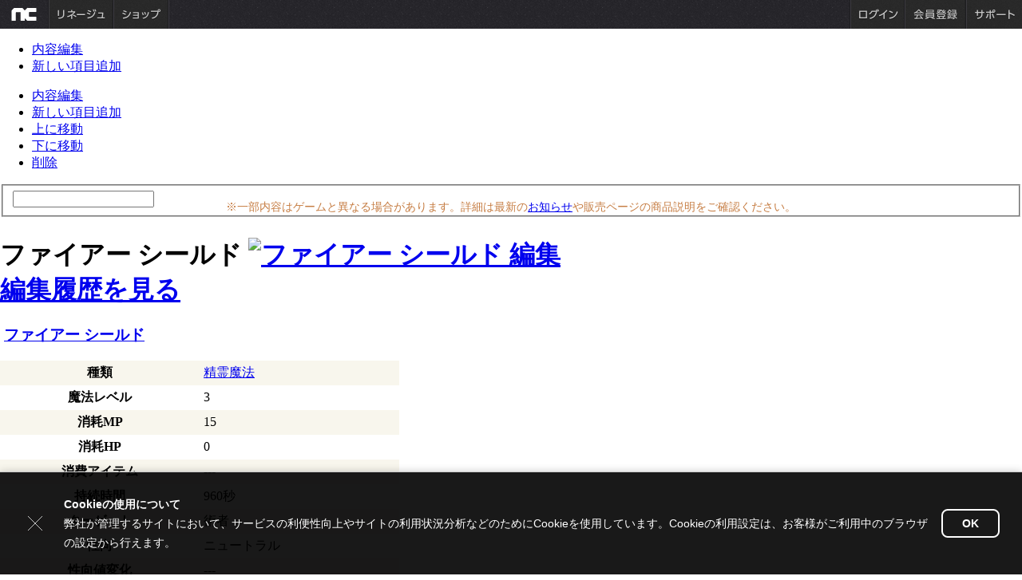

--- FILE ---
content_type: text/html; charset=UTF-8
request_url: https://power.ncsoft.jp/lineage/powerWiki/%E3%83%95%E3%82%A1%E3%82%A4%E3%82%A2%E3%83%BC+%E3%82%B7%E3%83%BC%E3%83%AB%E3%83%89
body_size: 5757
content:
<!DOCTYPE html PUBLIC "-//W3C//DTD XHTML 1.0 Transitional//EN" "http://www.w3.org/TR/xhtml1/DTD/xhtml1-transitional.dtd">
<html xmlns="http://www.w3.org/1999/xhtml" >
<head>
	<meta http-equiv="content-language" content="ja" />
	<meta http-equiv="Content-Style-Type" content="text/css" />
	<meta http-equiv="Content-Script-Type" content="text/javascript" />
	<meta name="language" content="Japanese" /> <meta name="robots" content="ALL" />
	<meta http-equiv="Content-Type" content="text/html; charset=utf-8" />
	<meta name="google-site-verification" content="7jKyVqhb-Bzpdshd5taqz6rd2B0R6ETVbr9f6S557Xk" />
	<meta name="msvalidate.01" content="8F112C69BF094A18649CD405743D0649" />
	<!-- disable iPhone inital scale -->
	<meta name="viewport" content="width=device-width, initial-scale=1.0" />

	<META name="y_key" content="8d494bf8b81e70b0">
	<meta name="keywords" content="リネージュ,Lineage,MMORPG,攻略,wiki,パワーウィキ,DRAGON SLAYERS,アデナ,ファイアー シールド" />
	<meta name="Description" content="伝説のオンラインRPG「リネージュ」の公式攻略データベースがパワーウィキ！日々更新を続けるコンテンツにはイベント詳細情報、モンスターのドロップアイテム情報など攻略情報が満載！,ファイアー シールド"  />

	<link rel="icon" href="https://static.ncsoft.jp/favicon.ico" type="image/x-icon">
	<link rel="shorcut icon" href="https://static.ncsoft.jp/favicon.ico" type="image/x-icon">
	<link href="https://power.ncsoft.jp/exe/wiki_ln1/css/basic.css" rel="stylesheet" type="text/css" />

	<title>パワーウィキ :: ファイアー シールド</title>

	<!--script type="text/javascript" src="http://evtL1.ncsoft.jp/common/js/prototype.js"></script-->
	<script type="text/javascript" src="https://power.ncsoft.jp/exe/wiki_ln1/include/js/prototype.js"></script>

<!-- Login -->
	<link href="https://images.ncsoft.jp/common/login/css/login_area.css" rel="stylesheet" type="text/css">
	
		<!--script type="text/javascript" src="http://login.plaync.jp/login/xr.js"></script-->
	<!--script type="text/javascript" src="http://login.plaync.jp/WEB-SRC/js/login_prototype.js"></script-->
	<!--script type="text/javascript" src="https://images.ncsoft.jp/common/js_/ncsj/include_prototype.js?layout=re_new"></script-->
	
<!-- Top Bar -->
		<script type="text/javascript" src="https://images.ncsoft.jp/common/js_/ncsj/layout/GlobalNaviOut_prototype.js"></script>
	<link href="https://images.ncsoft.jp/common/top/css/gnb.css" rel="stylesheet" type="text/css">
	<!-- Launcher -->
	<script language="javascript" type="text/javascript" src="https://power.ncsoft.jp/exe/wiki_ln1/js/GameStart.js"></script>

	<link rel="stylesheet" type="text/css" href="https://power.ncsoft.jp/exe/wiki_ln1/css/power_lin1.css" />
	<link rel="stylesheet" type="text/css" href="https://power.ncsoft.jp/exe/wiki_ln1/css/lin1_common.css" />
	<link rel="stylesheet" type="text/css" href="https://power.ncsoft.jp/exe/wiki_ln1/css/content.css" />

	<!--<script type="text/javascript" language="javascript" src="https://power.ncsoft.jp/exe/wiki_ln1/include/js/lin1_common.js"></script> -->
	<script type="text/javascript" language="javascript" src="https://power.ncsoft.jp/exe/wiki_ln1/include/js/common.js"></script>
	<script type="text/javascript" language="javascript" src="https://power.ncsoft.jp/exe/wiki_ln1/include/js/editor.js"></script>

	<!-- Lineage Home -->
	<link rel="stylesheet" type="text/css" href="https://power.ncsoft.jp/exe/wiki_ln1/css/common.css" />
	<link rel="stylesheet" type="text/css" href="https://power.ncsoft.jp/exe/wiki_ln1/css/powerWiki.css" />
	<link rel="stylesheet" type="text/css" href="https://power.ncsoft.jp/exe/wiki_ln1/css/login.css" />
	<link rel="stylesheet" type="text/css" href="https://power.ncsoft.jp/exe/wiki_ln1/css/accordion.css" />
	<script type="text/javascript" src="https://power.ncsoft.jp/exe/wiki_ln1/js/offspring.js"></script>
	<script type="text/javascript" src="https://power.ncsoft.jp/exe/wiki_ln1/js/wiki.js"></script>
	<script type="text/javascript" src="https://power.ncsoft.jp/exe/wiki_ln1/js/swfobject.js"></script>
	<script type="text/javascript" src="https://static.ncsoft.jp/js/common/commonChanneling.js"></script>
	<script type="text/javascript" src="https://static.ncsoft.jp/js/common/jquery-1.7.2.min.js"></script>
	<script type="text/javascript">jQuery.noConflict();</script>
	<script type="text/javascript">
	<!-- 
	jQuery(function(){
		var $searchArea=jQuery("#header .searchArea");
		var $field=jQuery("fieldset.sch_simple",$searchArea);
		var $input=jQuery("input.kwd",$field);
		$input.focus(function(){
			$field.addClass("active");
		});
		$input.blur(function(){
			$field.removeClass("active");
		});
	});
	// -->
	</script>

	<script language="javascript" type="text/javascript">
		var siteFlag = "lineage1"; 
		var siteValue = "lineage1"; 
		var isLoginFlag = "N"; 
		var loginLinkURL = "frmlogin();"; 
		var loginLinkStyle = "js"; 
		var protocolFlag = "https";
		function frmlogin() { window.location.href=''; }
	</script> 

<!-- ## Main Flash Print Start ## -->
	<script type="text/javascript">
		var flashvars = {};
		flashvars.category = "page5_1";
		var params = {};
		params.wmode = "transparent";
		params.allowScriptAccess = "always";
		var attributes = {};
		swfobject.embedSWF("https://images.ncsoft.jp/images/common/mainMenu.swf", "mainMenuArea", "996", "200", "9.0.0", "expressInstall.swf", flashvars, params, attributes);
	</script>
<!-- ## Main Flash Print End ## -->

<script type="text/javascript">

  var _gaq = _gaq || [];
  _gaq.push(['_setAccount', 'UA-34614330-1']);
  _gaq.push(['_setDomainName', 'ncsoft.jp']);
  _gaq.push(['_trackPageview']);

  (function() {
    var ga = document.createElement('script'); ga.type = 'text/javascript'; ga.async = true;
    ga.src = ('https:' == document.location.protocol ? 'https://ssl' : 'http://www') + '.google-analytics.com/ga.js';
    var s = document.getElementsByTagName('script')[0]; s.parentNode.insertBefore(ga, s);
  })();

</script>

</head>
<body  >
<script>commonChanneling.topMenu('lineage','http://www.ncsoft.jp/lineage/');</script>

	<script>
var jmenu = new Array();
jmenu["新エピソード"]  = new Array("DRAGON SLAYERS 1st","秘譚 魔術師 ハーディン");
jmenu["ゲームデータ"]  = new Array("武器","防具","アクセサリー","一般アイテム","材料","魔法用品","クエスト","アイテム製作","エリア情報");
jmenu["ゲームシステム"]  = new Array("クラス","魔法","アイテム","システム","コンテンツ","サービス");
jmenu["初心者ガイド"]  = new Array("キャラクター作成","インターフェース","移動","戦闘","コマンド","アイテムの保管／取引","チャット","パーティー／初心者生存戦略");
jmenu["パワーウィキ編集局"]  = new Array("リネージュパワーウィキ","パワーウィキ利用ガイド","名誉編集者","名誉編集者募集");

//	mlist_menu.push(":");


</script>

<!--[if IE 7 ]><body class="ie7 legacy-ie"> <![endif]-->
<!--[if IE 8 ]><body class="ie8 legacy-ie"> <![endif]-->
<!--[if IE 9 ]><body class="ie9"> <![endif]-->
<!--[if (gt IE 9)|!(IE)]><!-->
<!--<![endif]-->
<form name="index" method="post" action="https://power.ncsoft.jp/exe/wiki_ln1/doc.php">

<div style="z-index:1;" class="pmenu" id="pmenu0" onmouseover="mouseover_panel0()" onmouseout="mouseout_panel0();">
<ul>
<li><a href="#" onclick="window.location.href='https://power.ncsoft.jp/exe/wiki_ln1/doc_edit_h1.php?mode=update&doc_no='+form.ac_doc_no.value; return false;">内容編集</a></li>
<li><a href="#" onclick="window.location.href='https://power.ncsoft.jp/exe/wiki_ln1/doc_edit_h2.php?mode=insert&doc_no='+form.ac_doc_no.value+'&set_sortno=1'; return false;">新しい項目追加</a></li>
</ul>
</div>

<div style="z-index:1;" class="pmenu" id="pmenu" onmouseover="mouseover_panel()" onmouseout="mouseout_panel();">
<ul>
<li><a href="#" onclick="window.location.href='https://power.ncsoft.jp/exe/wiki_ln1/doc_edit_h2.php?mode=update&doc_no='+form.ac_doc_no.value+'&no='+form.ac_no.value; return false;">内容編集</a></li>
<li><a href="#" onclick="window.location.href='https://power.ncsoft.jp/exe/wiki_ln1/doc_edit_h2.php?mode=insert&doc_no='+form.ac_doc_no.value+'&set_sortno='+form.ac_sortno.value; return false;">新しい項目追加</a></li>
<li><a href="#" onclick="onclick_sortup(form.ac_no.value); return false;">上に移動</a></li>
<li><a href="#" onclick="onclick_sortdown(form.ac_no.value); return false;">下に移動</a></li>
<li><a href="#" onclick="onclick_delete(form.ac_no.value); return false;">削除</a></li>
</ul>
</div>

<div id="wrap">
	<div class="bg"></div>		<!-- bg -->

	<!-- header -->
	<div id="header">
		<div style="position:absolute;margin:25px 25% 0px;width:50%;height:80px;cursor:pointer;" onclick="window.location='https://power.ncsoft.jp/lineage/powerWiki/'"></div>
		
		<!--div class="guide_title">
			<select class="selectbox" name="topmenu1" onchange="onselect_topmenu(form);">
				<option selected="selected">-</option>
								<option value="新エピソード">新エピソード</option>
				<option value="ゲームデータ">ゲームデータ</option>
				<option value="ゲームシステム">ゲームシステム</option>
				<option value="ガイド">ガイド</option>
				<option value="初心者ガイド">初心者ガイド</option>
				<option value="メインシステム">メインシステム</option>
				<option value="強化システム">強化システム</option>
				<option value="その他システム">その他システム</option>
				<option value="一般狩り場">一般狩り場</option>
				<option value="ワールド狩り場">ワールド狩り場</option>
				<option value="メインコンテンツ">メインコンテンツ</option>
				<option value="コミュニティ">コミュニティ</option>
				<option value="今日のパワーウィキ">今日のパワーウィキ</option>
				<option value="イベント">イベント情報</option>
				<option value="Uターンガイド#hd5409">お勧め狩り場</option>
				<option value="Uターンガイド#hd3657">過去エピソード</option>
			</select>
			<select class="selectbox" name="topmenu2">
					<option selected="selected" value="-">-</option>
			</select>
			<select class="selectbox" name="topmenu3">
					<option selected="selected" value="-">-</option>
			</select>
		</div-->
		<div class="searchArea">
			<fieldset class="sch_simple">
				<input autocomplete="off" type="text" class="kwd" id="kwsub" title="検索キーワードを入力してください。" onkeyup="onkeyup_kwsub(this);" onkeypress="if (event.keyCode==13) { onclick_move_page(); return false; }" />
			</fieldset>
			<div style="visibility:hidden" class="suggestWords" id="kwsub_result"></div>
			<input type="hidden" id="kwsub_cursor"/>

			<!--div class="suggestWords">
			<ul>
			<li><span class="em">アイアン</span>ヘルム</li>
			<li><span class="em">アイアン</span>プレートメイル</li>
			<li><span class="em">アイアン</span>グローブ</li>
			<li><span class="em">アイアン</span>ブーツ</li>
			<li><span class="em">アイアン</span>シールド</li>
			</div-->
		</div>
	</div>
	<!-- // header -->
	
	<!-- container -->
	<div id="container">
	
		<!-- content -->
		<div id="content">
			<div class="content_wrap">
	
	
			



<!-- timestamp 1768803494 -->
<input type="hidden" name="mode">
<input type="hidden" name="doc_no" value="10625">
<input type="hidden" name="ac_doc_no">
<input type="hidden" name="ac_no">
<input type="hidden" name="ac_sortno">
<input type="hidden" name="j_code">
<input type="hidden" name="kw" value="%E3%83%95%E3%82%A1%E3%82%A4%E3%82%A2%E3%83%BC+%E3%82%B7%E3%83%BC%E3%83%AB%E3%83%89">

<div style="margin-bottom: 2em; margin-top: -1.5em; color: #c67d43; font-weight: 500; font-size: 0.9em; text-align: center;">
    ※一部内容はゲームと異なる場合があります。詳細は最新の<a href="https://www.ncsoft.jp/lineage/news/notice/list" target="_blank">お知らせ</a>や販売ページの商品説明をご確認ください。
</div>

	<h1>
		<span class="titleTxt">ファイアー シールド		<a href="#" onclick="onclick_panel0('10625'); return false;"><img src="https://images.ncsoft.jp/images/powerWiki/bt_edit.gif" alt="ファイアー シールド 編集" title="" class="bt_edit"/></a></span>
		<div class='tag'> <span class='editHistory'><a href="https://power.ncsoft.jp/exe/wiki_ln1/doc.php?mode=history&doc_no=10625">編集履歴を見る</a></span></div>	</h1>	
<div class="content">
	<div class="hbody">
	
	<p><div class="heading_item">
	<h3><img src="https://static-power.ncsoft.jp/ln1h/55/84/322ce665786d27d2d03429f8.png" alt=""/> <a href=https://power.ncsoft.jp/lineage/powerWiki/%E3%83%95%E3%82%A1%E3%82%A4%E3%82%A2%E3%83%BC+%E3%82%B7%E3%83%BC%E3%83%AB%E3%83%89>ファイアー シールド</a></h3>
</div>
<table cellpadding="5" class="tb_type2" style="width:500px;border-collapse:collapse;">
	<tr bgcolor="#f8f6ed" class="c1"><th>種類</th><td><a href=https://power.ncsoft.jp/lineage/powerWiki/%E7%B2%BE%E9%9C%8A%E9%AD%94%E6%B3%95>精霊魔法</a></td></tr>
	<tr><th>魔法レベル</th><td>3</td></tr>
	<tr bgcolor="#f8f6ed" class="c1"><th>消耗MP</th><td>15</td></tr>
	<tr><th>消耗HP</th><td>0</td></tr>
	<tr bgcolor="#f8f6ed" class="c1"><th>消費アイテム</th><td>---</td></tr>
	<tr><th>持続時間</th><td>960秒</td></tr>
	<tr bgcolor="#f8f6ed" class="c1"><th>ターゲット</th><td>術者</td></tr>
	<tr><th>性向</th><td>ニュートラル</td></tr>
	<tr bgcolor="#f8f6ed" class="c1"><th>性向値変化</th><td>---</td></tr>
	<tr><th>属性</th><td>火</td></tr>
	<tr class="desc"><td colspan="2">火の防御力を借りる。AC-4</td></tr>
</table>
</p>
		
		<div class="cl"></div>
	</div>
	
		
<p style="clear:both;margin:30px 0 0 0"/>

<div style=margin-top:40px;><div class='tag'> <span class='editHistory'><a href="https://power.ncsoft.jp/exe/wiki_ln1/doc.php?mode=history&doc_no=10625">編集履歴を見る</a></span></div></div></div>

<p style="clear:both;height:70px;margin:0;" />
<!-- //sub -->


</form>

<script>
var form = document.index;
var pmenu = document.getElementById('pmenu');
var pmenu0 = document.getElementById('pmenu0');
var layer_history = document.getElementById('layer_history');

function onselect_topmenu( form ){
	var index = form.topmenu1.selectedIndex;
	var str = form.topmenu1.options[index].value;

	if( jmenu[str] && jmenu[str].length > 0 ){
		var elOptNew = document.createElement('option');
  		elOptNew.text = 'Append';
  		elOptNew.value = 'append';
  		try {
  			form.topmenu2.add(elOptNew, null); // standards compliant; doesn't work in IE
  		}
  		catch(ex) {
  			form.topmenu2.add(elOptNew); // IE only
  		}
	}
	
	if( str == "新エピソード" || str == "ゲームデータ" || str == "ゲームシステム" ) return;
	
	window.location='https://power.ncsoft.jp/lineage/powerWiki/'+str;
}

function onclick_panel(doc_no, no, sortno) {
	onclick_login_forum(); return false;	onclick_editor_guide(); return false;	//if (!isIE) { alert('ドキュメント保護のためInternet Explorerブラウザでのみ編集できます。'); return false; }
	pmenu0.style.display = 'none';
	form.ac_doc_no.value = doc_no;
	form.ac_no.value = no;
	form.ac_sortno.value = sortno;
	var x = Event.pointerX(event)+5;
	var y = Event.pointerY(event)+5;
	$('pmenu').setStyle({display:'block',top:y+'px',left:x+'px'});
}

function onclick_panel0(doc_no) {
	onclick_login_forum(); return false;	onclick_editor_guide(); return false;	//if (!isIE) { alert('ドキュメント保護のためInternet Explorerブラウザでのみ編集できます。'); return false; }
	pmenu.style.display = 'none';
	form.ac_doc_no.value = doc_no;
	var x = Event.pointerX(event)+5;
	var y = Event.pointerY(event)+5;
	$('pmenu0').setStyle({display:'block',top:y+'px',left:x+'px'});
}


function mouseover_panel() {
	pmenu.style.display = 'block';
}
function mouseout_panel() {
	pmenu.style.display = 'none';
}

function mouseover_panel0() {
	pmenu0.style.display = 'block';
}
function mouseout_panel0() {
	pmenu0.style.display = 'none';
}


function onclick_change_order(obj1, obj2, obj3) {
	form.j_code.value = obj1;
	var url = 'https://power.ncsoft.jp/exe/wiki_ln1/ajax_exe.php';
	pars = 'mode=change_order';
	pars += '&qt='+document.getElementById('qt_'+obj1).value;
	pars += '&col='+obj2;
	pars += '&order_cond='+obj3;
	var myAjax = new Ajax.Request(url, { method: 'post', postBody: pars, onComplete: onclick_change_order_draw });
}

function onclick_change_order_draw(originalRequest) {
	var result = originalRequest.responseText;
	document.getElementById('area_'+form.j_code.value).innerHTML = result;
}

function onclick_sortup(num) {
	form.ac_no.value = num;
	form.mode.value = "sortup";
	form.submit();
}

function onclick_sortdown(num) {
	form.ac_no.value = num;
	form.mode.value = "sortdown";
	form.submit();
}

function onclick_delete(num) {
	if (confirm('削除してもよろしいですか？')) {
		form.ac_no.value = num;
		form.mode.value = "delete";
		form.submit();
	}
}

function onclick_editor_guide() {
	if (confirm('編集権限がありません。\n名誉編集者ページへの参加方法をご覧になりますか？')) window.location.href='https://power.ncsoft.jp/lineage/powerWiki/%E5%90%8D%E8%AA%89%E7%B7%A8%E9%9B%86%E8%80%85';
}

function onclick_login_forum() {
	if (confirm('編集にはログインが必要です。\nログインページに移動しますか？')) window.location.href='';
}

function onclick_login_comment() {
	if (confirm('コメント作成にはログインが必要です。\nログインページに移動しますか？')) window.location.href='';
}

</script>

<!-- 
0.47136200 1768803588
0.50342600 1768803588
0.50388800 1768803588
pm-web02 -->
  
			</div>
		</div>
		<!-- // content -->
		
	</div>
	<!-- // container -->
	
</div>

</body>
</html>




--- FILE ---
content_type: text/html;charset=UTF-8
request_url: https://www.ncsoft.jp/main/common/isLogin?_temp=1768803590201
body_size: 123
content:
function isLogin(){
	return false;
}
